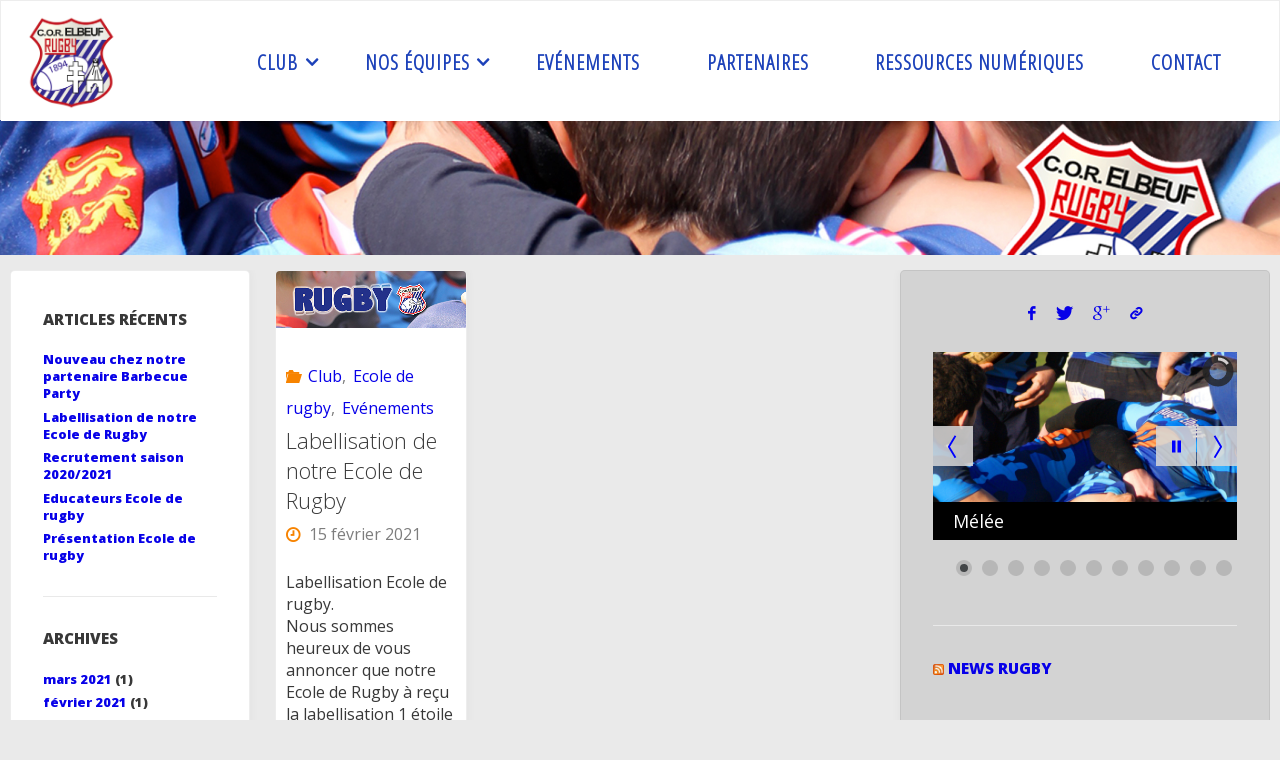

--- FILE ---
content_type: text/html; charset=UTF-8
request_url: https://www.elbeufrugby.fr/2021/02/
body_size: 20538
content:
<!DOCTYPE html>
<html lang="fr-FR">
<head>
<meta name="viewport" content="width=device-width, user-scalable=yes, initial-scale=1.0">
<meta http-equiv="X-UA-Compatible" content="IE=edge" /><meta charset="UTF-8">
<link rel="profile" href="http://gmpg.org/xfn/11">
<meta name='robots' content='noindex, follow' />

	<!-- This site is optimized with the Yoast SEO plugin v20.9 - https://yoast.com/wordpress/plugins/seo/ -->
	<title>février 2021 - COR elbeuf rugby</title>
	<meta property="og:locale" content="fr_FR" />
	<meta property="og:type" content="website" />
	<meta property="og:title" content="février 2021 - COR elbeuf rugby" />
	<meta property="og:url" content="https://www.elbeufrugby.fr/2021/02/" />
	<meta property="og:site_name" content="COR elbeuf rugby" />
	<meta name="twitter:card" content="summary_large_image" />
	<script type="application/ld+json" class="yoast-schema-graph">{"@context":"https://schema.org","@graph":[{"@type":"CollectionPage","@id":"https://www.elbeufrugby.fr/2021/02/","url":"https://www.elbeufrugby.fr/2021/02/","name":"février 2021 - COR elbeuf rugby","isPartOf":{"@id":"https://www.elbeufrugby.fr/#website"},"primaryImageOfPage":{"@id":"https://www.elbeufrugby.fr/2021/02/#primaryimage"},"image":{"@id":"https://www.elbeufrugby.fr/2021/02/#primaryimage"},"thumbnailUrl":"https://www.elbeufrugby.fr/wp-content/uploads/2017/10/bache-001_v2_petite.jpg","breadcrumb":{"@id":"https://www.elbeufrugby.fr/2021/02/#breadcrumb"},"inLanguage":"fr-FR"},{"@type":"ImageObject","inLanguage":"fr-FR","@id":"https://www.elbeufrugby.fr/2021/02/#primaryimage","url":"https://www.elbeufrugby.fr/wp-content/uploads/2017/10/bache-001_v2_petite.jpg","contentUrl":"https://www.elbeufrugby.fr/wp-content/uploads/2017/10/bache-001_v2_petite.jpg","width":500,"height":150,"caption":"banière EDR petite"},{"@type":"BreadcrumbList","@id":"https://www.elbeufrugby.fr/2021/02/#breadcrumb","itemListElement":[{"@type":"ListItem","position":1,"name":"Accueil","item":"https://www.elbeufrugby.fr/"},{"@type":"ListItem","position":2,"name":"Archives pour février 2021"}]},{"@type":"WebSite","@id":"https://www.elbeufrugby.fr/#website","url":"https://www.elbeufrugby.fr/","name":"COR elbeuf rugby","description":"Site du COR Elbeuf section RUGBY","publisher":{"@id":"https://www.elbeufrugby.fr/#/schema/person/8e99f44944e2c6fb940ddd10d7225157"},"potentialAction":[{"@type":"SearchAction","target":{"@type":"EntryPoint","urlTemplate":"https://www.elbeufrugby.fr/?s={search_term_string}"},"query-input":"required name=search_term_string"}],"inLanguage":"fr-FR"},{"@type":["Person","Organization"],"@id":"https://www.elbeufrugby.fr/#/schema/person/8e99f44944e2c6fb940ddd10d7225157","name":"elbeufrugby","image":{"@type":"ImageObject","inLanguage":"fr-FR","@id":"https://www.elbeufrugby.fr/#/schema/person/image/","url":"https://www.elbeufrugby.fr/wp-content/uploads/2018/10/core-fanion-1894-final-petit.png","contentUrl":"https://www.elbeufrugby.fr/wp-content/uploads/2018/10/core-fanion-1894-final-petit.png","width":400,"height":413,"caption":"elbeufrugby"},"logo":{"@id":"https://www.elbeufrugby.fr/#/schema/person/image/"},"sameAs":["http://www.elbeufrugby.fr"]}]}</script>
	<!-- / Yoast SEO plugin. -->


<link rel='dns-prefetch' href='//www.elbeufrugby.fr' />
<link rel='dns-prefetch' href='//fonts.googleapis.com' />
<link rel="alternate" type="application/rss+xml" title="COR elbeuf rugby &raquo; Flux" href="https://www.elbeufrugby.fr/feed/" />
<link rel="alternate" type="application/rss+xml" title="COR elbeuf rugby &raquo; Flux des commentaires" href="https://www.elbeufrugby.fr/comments/feed/" />
<link rel="alternate" type="text/calendar" title="COR elbeuf rugby &raquo; Flux iCal" href="https://www.elbeufrugby.fr/events/?ical=1" />
		<!-- This site uses the Google Analytics by ExactMetrics plugin v8.3.2 - Using Analytics tracking - https://www.exactmetrics.com/ -->
		<!-- Note: ExactMetrics is not currently configured on this site. The site owner needs to authenticate with Google Analytics in the ExactMetrics settings panel. -->
					<!-- No tracking code set -->
				<!-- / Google Analytics by ExactMetrics -->
		<script>
window._wpemojiSettings = {"baseUrl":"https:\/\/s.w.org\/images\/core\/emoji\/14.0.0\/72x72\/","ext":".png","svgUrl":"https:\/\/s.w.org\/images\/core\/emoji\/14.0.0\/svg\/","svgExt":".svg","source":{"concatemoji":"https:\/\/www.elbeufrugby.fr\/wp-includes\/js\/wp-emoji-release.min.js?ver=6.1.9"}};
/*! This file is auto-generated */
!function(e,a,t){var n,r,o,i=a.createElement("canvas"),p=i.getContext&&i.getContext("2d");function s(e,t){var a=String.fromCharCode,e=(p.clearRect(0,0,i.width,i.height),p.fillText(a.apply(this,e),0,0),i.toDataURL());return p.clearRect(0,0,i.width,i.height),p.fillText(a.apply(this,t),0,0),e===i.toDataURL()}function c(e){var t=a.createElement("script");t.src=e,t.defer=t.type="text/javascript",a.getElementsByTagName("head")[0].appendChild(t)}for(o=Array("flag","emoji"),t.supports={everything:!0,everythingExceptFlag:!0},r=0;r<o.length;r++)t.supports[o[r]]=function(e){if(p&&p.fillText)switch(p.textBaseline="top",p.font="600 32px Arial",e){case"flag":return s([127987,65039,8205,9895,65039],[127987,65039,8203,9895,65039])?!1:!s([55356,56826,55356,56819],[55356,56826,8203,55356,56819])&&!s([55356,57332,56128,56423,56128,56418,56128,56421,56128,56430,56128,56423,56128,56447],[55356,57332,8203,56128,56423,8203,56128,56418,8203,56128,56421,8203,56128,56430,8203,56128,56423,8203,56128,56447]);case"emoji":return!s([129777,127995,8205,129778,127999],[129777,127995,8203,129778,127999])}return!1}(o[r]),t.supports.everything=t.supports.everything&&t.supports[o[r]],"flag"!==o[r]&&(t.supports.everythingExceptFlag=t.supports.everythingExceptFlag&&t.supports[o[r]]);t.supports.everythingExceptFlag=t.supports.everythingExceptFlag&&!t.supports.flag,t.DOMReady=!1,t.readyCallback=function(){t.DOMReady=!0},t.supports.everything||(n=function(){t.readyCallback()},a.addEventListener?(a.addEventListener("DOMContentLoaded",n,!1),e.addEventListener("load",n,!1)):(e.attachEvent("onload",n),a.attachEvent("onreadystatechange",function(){"complete"===a.readyState&&t.readyCallback()})),(e=t.source||{}).concatemoji?c(e.concatemoji):e.wpemoji&&e.twemoji&&(c(e.twemoji),c(e.wpemoji)))}(window,document,window._wpemojiSettings);
</script>
<style>
img.wp-smiley,
img.emoji {
	display: inline !important;
	border: none !important;
	box-shadow: none !important;
	height: 1em !important;
	width: 1em !important;
	margin: 0 0.07em !important;
	vertical-align: -0.1em !important;
	background: none !important;
	padding: 0 !important;
}
</style>
	<link rel='stylesheet' id='wp-block-library-css' href='https://www.elbeufrugby.fr/wp-includes/css/dist/block-library/style.min.css?ver=6.1.9' media='all' />
<link rel='stylesheet' id='classic-theme-styles-css' href='https://www.elbeufrugby.fr/wp-includes/css/classic-themes.min.css?ver=1' media='all' />
<style id='global-styles-inline-css'>
body{--wp--preset--color--black: #000000;--wp--preset--color--cyan-bluish-gray: #abb8c3;--wp--preset--color--white: #ffffff;--wp--preset--color--pale-pink: #f78da7;--wp--preset--color--vivid-red: #cf2e2e;--wp--preset--color--luminous-vivid-orange: #ff6900;--wp--preset--color--luminous-vivid-amber: #fcb900;--wp--preset--color--light-green-cyan: #7bdcb5;--wp--preset--color--vivid-green-cyan: #00d084;--wp--preset--color--pale-cyan-blue: #8ed1fc;--wp--preset--color--vivid-cyan-blue: #0693e3;--wp--preset--color--vivid-purple: #9b51e0;--wp--preset--color--accent-1: #0700e8;--wp--preset--color--accent-2: #f78300;--wp--preset--color--headings: #333;--wp--preset--color--sitetext: #383838;--wp--preset--color--sitebg: #ffffff;--wp--preset--gradient--vivid-cyan-blue-to-vivid-purple: linear-gradient(135deg,rgba(6,147,227,1) 0%,rgb(155,81,224) 100%);--wp--preset--gradient--light-green-cyan-to-vivid-green-cyan: linear-gradient(135deg,rgb(122,220,180) 0%,rgb(0,208,130) 100%);--wp--preset--gradient--luminous-vivid-amber-to-luminous-vivid-orange: linear-gradient(135deg,rgba(252,185,0,1) 0%,rgba(255,105,0,1) 100%);--wp--preset--gradient--luminous-vivid-orange-to-vivid-red: linear-gradient(135deg,rgba(255,105,0,1) 0%,rgb(207,46,46) 100%);--wp--preset--gradient--very-light-gray-to-cyan-bluish-gray: linear-gradient(135deg,rgb(238,238,238) 0%,rgb(169,184,195) 100%);--wp--preset--gradient--cool-to-warm-spectrum: linear-gradient(135deg,rgb(74,234,220) 0%,rgb(151,120,209) 20%,rgb(207,42,186) 40%,rgb(238,44,130) 60%,rgb(251,105,98) 80%,rgb(254,248,76) 100%);--wp--preset--gradient--blush-light-purple: linear-gradient(135deg,rgb(255,206,236) 0%,rgb(152,150,240) 100%);--wp--preset--gradient--blush-bordeaux: linear-gradient(135deg,rgb(254,205,165) 0%,rgb(254,45,45) 50%,rgb(107,0,62) 100%);--wp--preset--gradient--luminous-dusk: linear-gradient(135deg,rgb(255,203,112) 0%,rgb(199,81,192) 50%,rgb(65,88,208) 100%);--wp--preset--gradient--pale-ocean: linear-gradient(135deg,rgb(255,245,203) 0%,rgb(182,227,212) 50%,rgb(51,167,181) 100%);--wp--preset--gradient--electric-grass: linear-gradient(135deg,rgb(202,248,128) 0%,rgb(113,206,126) 100%);--wp--preset--gradient--midnight: linear-gradient(135deg,rgb(2,3,129) 0%,rgb(40,116,252) 100%);--wp--preset--duotone--dark-grayscale: url('#wp-duotone-dark-grayscale');--wp--preset--duotone--grayscale: url('#wp-duotone-grayscale');--wp--preset--duotone--purple-yellow: url('#wp-duotone-purple-yellow');--wp--preset--duotone--blue-red: url('#wp-duotone-blue-red');--wp--preset--duotone--midnight: url('#wp-duotone-midnight');--wp--preset--duotone--magenta-yellow: url('#wp-duotone-magenta-yellow');--wp--preset--duotone--purple-green: url('#wp-duotone-purple-green');--wp--preset--duotone--blue-orange: url('#wp-duotone-blue-orange');--wp--preset--font-size--small: 10px;--wp--preset--font-size--medium: 20px;--wp--preset--font-size--large: 25px;--wp--preset--font-size--x-large: 42px;--wp--preset--font-size--normal: 16px;--wp--preset--font-size--larger: 40px;--wp--preset--spacing--20: 0.44rem;--wp--preset--spacing--30: 0.67rem;--wp--preset--spacing--40: 1rem;--wp--preset--spacing--50: 1.5rem;--wp--preset--spacing--60: 2.25rem;--wp--preset--spacing--70: 3.38rem;--wp--preset--spacing--80: 5.06rem;}:where(.is-layout-flex){gap: 0.5em;}body .is-layout-flow > .alignleft{float: left;margin-inline-start: 0;margin-inline-end: 2em;}body .is-layout-flow > .alignright{float: right;margin-inline-start: 2em;margin-inline-end: 0;}body .is-layout-flow > .aligncenter{margin-left: auto !important;margin-right: auto !important;}body .is-layout-constrained > .alignleft{float: left;margin-inline-start: 0;margin-inline-end: 2em;}body .is-layout-constrained > .alignright{float: right;margin-inline-start: 2em;margin-inline-end: 0;}body .is-layout-constrained > .aligncenter{margin-left: auto !important;margin-right: auto !important;}body .is-layout-constrained > :where(:not(.alignleft):not(.alignright):not(.alignfull)){max-width: var(--wp--style--global--content-size);margin-left: auto !important;margin-right: auto !important;}body .is-layout-constrained > .alignwide{max-width: var(--wp--style--global--wide-size);}body .is-layout-flex{display: flex;}body .is-layout-flex{flex-wrap: wrap;align-items: center;}body .is-layout-flex > *{margin: 0;}:where(.wp-block-columns.is-layout-flex){gap: 2em;}.has-black-color{color: var(--wp--preset--color--black) !important;}.has-cyan-bluish-gray-color{color: var(--wp--preset--color--cyan-bluish-gray) !important;}.has-white-color{color: var(--wp--preset--color--white) !important;}.has-pale-pink-color{color: var(--wp--preset--color--pale-pink) !important;}.has-vivid-red-color{color: var(--wp--preset--color--vivid-red) !important;}.has-luminous-vivid-orange-color{color: var(--wp--preset--color--luminous-vivid-orange) !important;}.has-luminous-vivid-amber-color{color: var(--wp--preset--color--luminous-vivid-amber) !important;}.has-light-green-cyan-color{color: var(--wp--preset--color--light-green-cyan) !important;}.has-vivid-green-cyan-color{color: var(--wp--preset--color--vivid-green-cyan) !important;}.has-pale-cyan-blue-color{color: var(--wp--preset--color--pale-cyan-blue) !important;}.has-vivid-cyan-blue-color{color: var(--wp--preset--color--vivid-cyan-blue) !important;}.has-vivid-purple-color{color: var(--wp--preset--color--vivid-purple) !important;}.has-black-background-color{background-color: var(--wp--preset--color--black) !important;}.has-cyan-bluish-gray-background-color{background-color: var(--wp--preset--color--cyan-bluish-gray) !important;}.has-white-background-color{background-color: var(--wp--preset--color--white) !important;}.has-pale-pink-background-color{background-color: var(--wp--preset--color--pale-pink) !important;}.has-vivid-red-background-color{background-color: var(--wp--preset--color--vivid-red) !important;}.has-luminous-vivid-orange-background-color{background-color: var(--wp--preset--color--luminous-vivid-orange) !important;}.has-luminous-vivid-amber-background-color{background-color: var(--wp--preset--color--luminous-vivid-amber) !important;}.has-light-green-cyan-background-color{background-color: var(--wp--preset--color--light-green-cyan) !important;}.has-vivid-green-cyan-background-color{background-color: var(--wp--preset--color--vivid-green-cyan) !important;}.has-pale-cyan-blue-background-color{background-color: var(--wp--preset--color--pale-cyan-blue) !important;}.has-vivid-cyan-blue-background-color{background-color: var(--wp--preset--color--vivid-cyan-blue) !important;}.has-vivid-purple-background-color{background-color: var(--wp--preset--color--vivid-purple) !important;}.has-black-border-color{border-color: var(--wp--preset--color--black) !important;}.has-cyan-bluish-gray-border-color{border-color: var(--wp--preset--color--cyan-bluish-gray) !important;}.has-white-border-color{border-color: var(--wp--preset--color--white) !important;}.has-pale-pink-border-color{border-color: var(--wp--preset--color--pale-pink) !important;}.has-vivid-red-border-color{border-color: var(--wp--preset--color--vivid-red) !important;}.has-luminous-vivid-orange-border-color{border-color: var(--wp--preset--color--luminous-vivid-orange) !important;}.has-luminous-vivid-amber-border-color{border-color: var(--wp--preset--color--luminous-vivid-amber) !important;}.has-light-green-cyan-border-color{border-color: var(--wp--preset--color--light-green-cyan) !important;}.has-vivid-green-cyan-border-color{border-color: var(--wp--preset--color--vivid-green-cyan) !important;}.has-pale-cyan-blue-border-color{border-color: var(--wp--preset--color--pale-cyan-blue) !important;}.has-vivid-cyan-blue-border-color{border-color: var(--wp--preset--color--vivid-cyan-blue) !important;}.has-vivid-purple-border-color{border-color: var(--wp--preset--color--vivid-purple) !important;}.has-vivid-cyan-blue-to-vivid-purple-gradient-background{background: var(--wp--preset--gradient--vivid-cyan-blue-to-vivid-purple) !important;}.has-light-green-cyan-to-vivid-green-cyan-gradient-background{background: var(--wp--preset--gradient--light-green-cyan-to-vivid-green-cyan) !important;}.has-luminous-vivid-amber-to-luminous-vivid-orange-gradient-background{background: var(--wp--preset--gradient--luminous-vivid-amber-to-luminous-vivid-orange) !important;}.has-luminous-vivid-orange-to-vivid-red-gradient-background{background: var(--wp--preset--gradient--luminous-vivid-orange-to-vivid-red) !important;}.has-very-light-gray-to-cyan-bluish-gray-gradient-background{background: var(--wp--preset--gradient--very-light-gray-to-cyan-bluish-gray) !important;}.has-cool-to-warm-spectrum-gradient-background{background: var(--wp--preset--gradient--cool-to-warm-spectrum) !important;}.has-blush-light-purple-gradient-background{background: var(--wp--preset--gradient--blush-light-purple) !important;}.has-blush-bordeaux-gradient-background{background: var(--wp--preset--gradient--blush-bordeaux) !important;}.has-luminous-dusk-gradient-background{background: var(--wp--preset--gradient--luminous-dusk) !important;}.has-pale-ocean-gradient-background{background: var(--wp--preset--gradient--pale-ocean) !important;}.has-electric-grass-gradient-background{background: var(--wp--preset--gradient--electric-grass) !important;}.has-midnight-gradient-background{background: var(--wp--preset--gradient--midnight) !important;}.has-small-font-size{font-size: var(--wp--preset--font-size--small) !important;}.has-medium-font-size{font-size: var(--wp--preset--font-size--medium) !important;}.has-large-font-size{font-size: var(--wp--preset--font-size--large) !important;}.has-x-large-font-size{font-size: var(--wp--preset--font-size--x-large) !important;}
.wp-block-navigation a:where(:not(.wp-element-button)){color: inherit;}
:where(.wp-block-columns.is-layout-flex){gap: 2em;}
.wp-block-pullquote{font-size: 1.5em;line-height: 1.6;}
</style>
<link rel='stylesheet' id='contact-form-7-css' href='https://www.elbeufrugby.fr/wp-content/plugins/contact-form-7/includes/css/styles.css?ver=5.7.7' media='all' />
<link rel='stylesheet' id='SFSImainCss-css' href='https://www.elbeufrugby.fr/wp-content/plugins/ultimate-social-media-icons/css/sfsi-style.css?ver=2.9.5' media='all' />
<link rel='stylesheet' id='disable_sfsi-css' href='https://www.elbeufrugby.fr/wp-content/plugins/ultimate-social-media-icons/css/disable_sfsi.css?ver=6.1.9' media='all' />
<link rel='stylesheet' id='fluida-themefonts-css' href='https://www.elbeufrugby.fr/wp-content/themes/fluida/resources/fonts/fontfaces.css?ver=1.8.8.1' media='all' />
<link rel='stylesheet' id='fluida-googlefonts-css' href='//fonts.googleapis.com/css?family=Open+Sans%3A%7COpen+Sans+Condensed%3A300%7COpen+Sans%3A100%2C200%2C300%2C400%2C500%2C600%2C700%2C800%2C900%7COpen+Sans+Condensed%3A800%2C300%7COpen+Sans%3A800&#038;ver=1.8.8.1' media='all' />
<link rel='stylesheet' id='fluida-main-css' href='https://www.elbeufrugby.fr/wp-content/themes/fluida/style.css?ver=1.8.8.1' media='all' />
<style id='fluida-main-inline-css'>
 #site-header-main-inside, #container, #colophon-inside, #footer-inside, #breadcrumbs-container-inside, #wp-custom-header { margin: 0 auto; max-width: 1700px; } #site-header-main { left: 0; right: 0; } #primary { width: 240px; } #secondary { width: 370px; } #container.one-column { } #container.two-columns-right #secondary { float: right; } #container.two-columns-right .main, .two-columns-right #breadcrumbs { width: calc( 98% - 370px ); float: left; } #container.two-columns-left #primary { float: left; } #container.two-columns-left .main, .two-columns-left #breadcrumbs { width: calc( 98% - 240px ); float: right; } #container.three-columns-right #primary, #container.three-columns-left #primary, #container.three-columns-sided #primary { float: left; } #container.three-columns-right #secondary, #container.three-columns-left #secondary, #container.three-columns-sided #secondary { float: left; } #container.three-columns-right #primary, #container.three-columns-left #secondary { margin-left: 2%; margin-right: 2%; } #container.three-columns-right .main, .three-columns-right #breadcrumbs { width: calc( 96% - 610px ); float: left; } #container.three-columns-left .main, .three-columns-left #breadcrumbs { width: calc( 96% - 610px ); float: right; } #container.three-columns-sided #secondary { float: right; } #container.three-columns-sided .main, .three-columns-sided #breadcrumbs { width: calc( 96% - 610px ); float: right; margin: 0 calc( 2% + 370px ) 0 -1920px; } #site-text { clip: rect(1px, 1px, 1px, 1px); height: 1px; overflow: hidden; position: absolute !important; width: 1px; word-wrap: normal !important; } html { font-family: Open Sans; font-size: 16px; font-weight: 400; line-height: 1.4; } #site-title { font-family: Open Sans Condensed; font-size: 250%; font-weight: 800; } #access ul li a { font-family: Open Sans Condensed; font-size: 130%; font-weight: 800; } #access i.search-icon { ; } .widget-title { font-family: Open Sans; font-size: 120%; font-weight: 800; } .widget-container { font-family: Open Sans; font-size: 80%; font-weight: 800; } .entry-title, #reply-title, .woocommerce .main .page-title, .woocommerce .main .entry-title { font-family: Open Sans; font-size: 180%; font-weight: 800; } .content-masonry .entry-title { font-size: 135%; } h1 { font-size: 3.029em; } h2 { font-size: 2.678em; } h3 { font-size: 2.327em; } h4 { font-size: 1.976em; } h5 { font-size: 1.625em; } h6 { font-size: 1.274em; } h1, h2, h3, h4, h5, h6 { font-family: Open Sans Condensed; font-weight: 800; } .lp-staticslider .staticslider-caption-title, .seriousslider.seriousslider-theme .seriousslider-caption-title { font-family: Open Sans Condensed; } body { color: #383838; background-color: #eaeaea; } #site-header-main, #site-header-main-inside, #access ul li a, #access ul ul, #access::after { background-color: #fff; } #access .menu-main-search .searchform { border-color: #1d42ba; background-color: #1d42ba; } .menu-search-animated .searchform input[type="search"], .menu-search-animated .searchform input[type="search"]:focus { color: #fff; } #header a { color: #0700e8; } #access > div > ul > li, #access > div > ul > li > a { color: #1d42ba; } #access ul.sub-menu li a, #access ul.children li a { color: #555; } #access ul.sub-menu li:hover > a, #access ul.children li:hover > a { background-color: rgba(85,85,85,0.1); } #access > div > ul > li:hover > a { color: #fff; } #access ul > li.current_page_item > a, #access ul > li.current-menu-item > a, #access ul > li.current_page_ancestor > a, #access ul > li.current-menu-ancestor > a, #access .sub-menu, #access .children { border-top-color: #1d42ba; } #access ul ul ul { border-left-color: rgba(85,85,85,0.5); } #access > div > ul > li:hover > a { background-color: #1d42ba; } #access ul.children > li.current_page_item > a, #access ul.sub-menu > li.current-menu-item > a, #access ul.children > li.current_page_ancestor > a, #access ul.sub-menu > li.current-menu-ancestor > a { border-color: #555; } .searchform .searchsubmit, .searchform:hover input[type="search"], .searchform input[type="search"]:focus { color: #ffffff; background-color: transparent; } .searchform::after, .searchform input[type="search"]:focus, .searchform .searchsubmit:hover { background-color: #0700e8; } article.hentry, #primary, .searchform, .main > div:not(#content-masonry), .main > header, .main > nav#nav-below, .pagination span, .pagination a, #nav-old-below .nav-previous, #nav-old-below .nav-next { background-color: #ffffff; } #breadcrumbs-container { background-color: #f8f8f8;} #secondary { background-color: #d3d3d3; } #colophon, #footer { background-color: #999999; color: #ffffff; } span.entry-format { color: #0700e8; } .format-aside { border-top-color: #eaeaea; } article.hentry .post-thumbnail-container { background-color: rgba(56,56,56,0.15); } .entry-content blockquote::before, .entry-content blockquote::after { color: rgba(56,56,56,0.1); } .entry-content h1, .entry-content h2, .entry-content h3, .entry-content h4, .lp-text-content h1, .lp-text-content h2, .lp-text-content h3, .lp-text-content h4 { color: #333; } a { color: #0700e8; } a:hover, .entry-meta span a:hover, .comments-link a:hover { color: #f78300; } #footer a, .page-title strong { color: #0700e8; } #footer a:hover, #site-title a:hover span { color: #f78300; } #access > div > ul > li.menu-search-animated:hover i { color: #fff; } .continue-reading-link { color: #ffffff; background-color: #f78300} .continue-reading-link:before { background-color: #0700e8} .continue-reading-link:hover { color: #ffffff; } header.pad-container { border-top-color: #0700e8; } article.sticky:after { background-color: rgba(7,0,232,1); } .socials a:before { color: #0700e8; } .socials a:hover:before { color: #f78300; } .fluida-normalizedtags #content .tagcloud a { color: #ffffff; background-color: #0700e8; } .fluida-normalizedtags #content .tagcloud a:hover { background-color: #f78300; } #toTop .icon-back2top:before { color: #0700e8; } #toTop:hover .icon-back2top:before { color: #f78300; } .entry-meta .icon-metas:before { color: #f78300; } .page-link a:hover { border-top-color: #f78300; } #site-title span a span:nth-child(1) { background-color: #0700e8; color: #fff; width: 1.4em; margin-right: .1em; text-align: center; line-height: 1.4; font-weight: 300; } #site-title span a:hover span:nth-child(1) { background-color: #f78300; } .fluida-caption-one .main .wp-caption .wp-caption-text { border-bottom-color: #eeeeee; } .fluida-caption-two .main .wp-caption .wp-caption-text { background-color: #f5f5f5; } .fluida-image-one .entry-content img[class*="align"], .fluida-image-one .entry-summary img[class*="align"], .fluida-image-two .entry-content img[class*='align'], .fluida-image-two .entry-summary img[class*='align'] { border-color: #eeeeee; } .fluida-image-five .entry-content img[class*='align'], .fluida-image-five .entry-summary img[class*='align'] { border-color: #0700e8; } /* diffs */ span.edit-link a.post-edit-link, span.edit-link a.post-edit-link:hover, span.edit-link .icon-edit:before { color: #7d7d7d; } .searchform { border-color: #ebebeb; } .entry-meta span, .entry-utility span, .entry-meta time, .comment-meta a, #breadcrumbs-nav .icon-angle-right::before, .footermenu ul li span.sep { color: #7d7d7d; } #footer { border-top-color: #858585; } #colophon .widget-container:after { background-color: #858585; } #commentform { max-width:655px;} code, .reply a:after, #nav-below .nav-previous a:before, #nav-below .nav-next a:before, .reply a:after { background-color: #eeeeee; } pre, .entry-meta .author, nav.sidebarmenu, .page-link > span, article .author-info, .comment-author, .commentlist .comment-body, .commentlist .pingback, nav.sidebarmenu li a { border-color: #eeeeee; } select, input[type], textarea { color: #383838; } button, input[type="button"], input[type="submit"], input[type="reset"] { background-color: #0700e8; color: #ffffff; } button:hover, input[type="button"]:hover, input[type="submit"]:hover, input[type="reset"]:hover { background-color: #f78300; } select, input[type], textarea { border-color: #e9e9e9; } input[type]:hover, textarea:hover, select:hover, input[type]:focus, textarea:focus, select:focus { border-color: #cdcdcd; } hr { background-color: #e9e9e9; } #toTop { background-color: rgba(250,250,250,0.8) } /* gutenberg */ .wp-block-image.alignwide { margin-left: -7%; margin-right: -7%; } .wp-block-image.alignwide img { width: 115%; max-width: 115%; } .has-accent-1-color, .has-accent-1-color:hover { color: #0700e8; } .has-accent-2-color, .has-accent-2-color:hover { color: #f78300; } .has-headings-color, .has-headings-color:hover { color: #333; } .has-sitetext-color, .has-sitetext-color:hover { color: #383838; } .has-sitebg-color, .has-sitebg-color:hover { color: #ffffff; } .has-accent-1-background-color { background-color: #0700e8; } .has-accent-2-background-color { background-color: #f78300; } .has-headings-background-color { background-color: #333; } .has-sitetext-background-color { background-color: #383838; } .has-sitebg-background-color { background-color: #ffffff; } .has-small-font-size { font-size: 10px; } .has-regular-font-size { font-size: 16px; } .has-large-font-size { font-size: 25px; } .has-larger-font-size { font-size: 40px; } .has-huge-font-size { font-size: 40px; } /* woocommerce */ .woocommerce-page #respond input#submit.alt, .woocommerce a.button.alt, .woocommerce-page button.button.alt, .woocommerce input.button.alt, .woocommerce #respond input#submit, .woocommerce a.button, .woocommerce button.button, .woocommerce input.button { background-color: #0700e8; color: #ffffff; line-height: 1.4; } .woocommerce #respond input#submit:hover, .woocommerce a.button:hover, .woocommerce button.button:hover, .woocommerce input.button:hover { background-color: #2922ff; color: #ffffff;} .woocommerce-page #respond input#submit.alt, .woocommerce a.button.alt, .woocommerce-page button.button.alt, .woocommerce input.button.alt { background-color: #f78300; color: #ffffff; line-height: 1.4; } .woocommerce-page #respond input#submit.alt:hover, .woocommerce a.button.alt:hover, .woocommerce-page button.button.alt:hover, .woocommerce input.button.alt:hover { background-color: #ffa522; color: #ffffff;} .woocommerce div.product .woocommerce-tabs ul.tabs li.active { border-bottom-color: #ffffff; } .woocommerce #respond input#submit.alt.disabled, .woocommerce #respond input#submit.alt.disabled:hover, .woocommerce #respond input#submit.alt:disabled, .woocommerce #respond input#submit.alt:disabled:hover, .woocommerce #respond input#submit.alt[disabled]:disabled, .woocommerce #respond input#submit.alt[disabled]:disabled:hover, .woocommerce a.button.alt.disabled, .woocommerce a.button.alt.disabled:hover, .woocommerce a.button.alt:disabled, .woocommerce a.button.alt:disabled:hover, .woocommerce a.button.alt[disabled]:disabled, .woocommerce a.button.alt[disabled]:disabled:hover, .woocommerce button.button.alt.disabled, .woocommerce button.button.alt.disabled:hover, .woocommerce button.button.alt:disabled, .woocommerce button.button.alt:disabled:hover, .woocommerce button.button.alt[disabled]:disabled, .woocommerce button.button.alt[disabled]:disabled:hover, .woocommerce input.button.alt.disabled, .woocommerce input.button.alt.disabled:hover, .woocommerce input.button.alt:disabled, .woocommerce input.button.alt:disabled:hover, .woocommerce input.button.alt[disabled]:disabled, .woocommerce input.button.alt[disabled]:disabled:hover { background-color: #f78300; } .woocommerce ul.products li.product .price, .woocommerce div.product p.price, .woocommerce div.product span.price { color: #060606 } #add_payment_method #payment, .woocommerce-cart #payment, .woocommerce-checkout #payment { background: #f5f5f5; } /* mobile menu */ nav#mobile-menu { background-color: #fff; color: #1d42ba;} #mobile-menu .menu-main-search input[type="search"] { color: #1d42ba; } .main .entry-content, .main .entry-summary { text-align: Left; } .main p, .main ul, .main ol, .main dd, .main pre, .main hr { margin-bottom: 1em; } .main .entry-content p { text-indent: 0em; } .main a.post-featured-image { background-position: center center; } #content { margin-top: 15px; } #content { padding-left: 10px; padding-right: 10px; } #header-widget-area { width: 100%; left: 10px; } .fluida-stripped-table .main thead th, .fluida-bordered-table .main thead th, .fluida-stripped-table .main td, .fluida-stripped-table .main th, .fluida-bordered-table .main th, .fluida-bordered-table .main td { border-color: #e9e9e9; } .fluida-clean-table .main th, .fluida-stripped-table .main tr:nth-child(even) td, .fluida-stripped-table .main tr:nth-child(even) th { background-color: #f6f6f6; } .fluida-cropped-featured .main .post-thumbnail-container { height: 200px; } .fluida-responsive-featured .main .post-thumbnail-container { max-height: 200px; height: auto; } article.hentry .article-inner, #breadcrumbs-nav, body.woocommerce.woocommerce-page #breadcrumbs-nav, #content-masonry article.hentry .article-inner, .pad-container { padding-left: 5%; padding-right: 5%; } .fluida-magazine-two.archive #breadcrumbs-nav, .fluida-magazine-two.archive .pad-container, .fluida-magazine-two.search #breadcrumbs-nav, .fluida-magazine-two.search .pad-container, .fluida-magazine-two.page-template-template-page-with-intro #breadcrumbs-nav, .fluida-magazine-two.page-template-template-page-with-intro .pad-container { padding-left: 2.5%; padding-right: 2.5%; } .fluida-magazine-three.archive #breadcrumbs-nav, .fluida-magazine-three.archive .pad-container, .fluida-magazine-three.search #breadcrumbs-nav, .fluida-magazine-three.search .pad-container, .fluida-magazine-three.page-template-template-page-with-intro #breadcrumbs-nav, .fluida-magazine-three.page-template-template-page-with-intro .pad-container { padding-left: 1.6666666666667%; padding-right: 1.6666666666667%; } #site-header-main { height:120px; } #sheader, .identity, #nav-toggle { height:120px; line-height:120px; } #access div > ul > li > a { line-height:118px; } #access .menu-main-search > a, #branding { height:120px; } .fluida-responsive-headerimage #masthead #header-image-main-inside { max-height: 135px; } .fluida-cropped-headerimage #masthead div.header-image { height: 135px; } #masthead #site-header-main { position: fixed; top: 0; box-shadow: 0 0 3px rgba(0,0,0,0.2); } #header-image-main { margin-top: 120px; } .fluida-landing-page .lp-blocks-inside, .fluida-landing-page .lp-boxes-inside, .fluida-landing-page .lp-text-inside, .fluida-landing-page .lp-posts-inside, .fluida-landing-page .lp-section-header { max-width: 1700px; } .seriousslider-theme .seriousslider-caption-buttons a:nth-child(2n+1), a.staticslider-button:nth-child(2n+1) { color: #383838; border-color: #ffffff; background-color: #ffffff; } .seriousslider-theme .seriousslider-caption-buttons a:nth-child(2n+1):hover, a.staticslider-button:nth-child(2n+1):hover { color: #ffffff; } .seriousslider-theme .seriousslider-caption-buttons a:nth-child(2n), a.staticslider-button:nth-child(2n) { border-color: #ffffff; color: #ffffff; } .seriousslider-theme .seriousslider-caption-buttons a:nth-child(2n):hover, .staticslider-button:nth-child(2n):hover { color: #383838; background-color: #ffffff; } .lp-blocks { ; } .lp-block > i::before { color: #0700e8; } .lp-block:hover i::before { color: #f78300; } .lp-block i:after { background-color: #0700e8; } .lp-block:hover i:after { background-color: #f78300; } .lp-block-text, .lp-boxes-static .lp-box-text, .lp-section-desc { color: #747474; } .lp-text { background-color: #FFF; } .lp-boxes-1 .lp-box .lp-box-image { height: 229px; } .lp-boxes-1.lp-boxes-animated .lp-box:hover .lp-box-text { max-height: 129px; } .lp-boxes-2 .lp-box .lp-box-image { height: 250px; } .lp-boxes-2.lp-boxes-animated .lp-box:hover .lp-box-text { max-height: 150px; } .lp-box-readmore { color: #0700e8; } .lp-boxes { ; } .lp-boxes .lp-box-overlay { background-color: rgba(7,0,232, 0.9); } .lpbox-rnd1 { background-color: #c8c8c8; } .lpbox-rnd2 { background-color: #c3c3c3; } .lpbox-rnd3 { background-color: #bebebe; } .lpbox-rnd4 { background-color: #b9b9b9; } .lpbox-rnd5 { background-color: #b4b4b4; } .lpbox-rnd6 { background-color: #afafaf; } .lpbox-rnd7 { background-color: #aaaaaa; } .lpbox-rnd8 { background-color: #a5a5a5; } 
/* Site du COR Elbeuf section Rugby saison 2017/2018
*/
</style>
<script src='https://www.elbeufrugby.fr/wp-includes/js/jquery/jquery.min.js?ver=3.6.1' id='jquery-core-js'></script>
<script src='https://www.elbeufrugby.fr/wp-includes/js/jquery/jquery-migrate.min.js?ver=3.3.2' id='jquery-migrate-js'></script>
<!--[if lt IE 9]>
<script src='https://www.elbeufrugby.fr/wp-content/themes/fluida/resources/js/html5shiv.min.js?ver=1.8.8.1' id='fluida-html5shiv-js'></script>
<![endif]-->
<link rel="https://api.w.org/" href="https://www.elbeufrugby.fr/wp-json/" /><link rel="EditURI" type="application/rsd+xml" title="RSD" href="https://www.elbeufrugby.fr/xmlrpc.php?rsd" />
<link rel="wlwmanifest" type="application/wlwmanifest+xml" href="https://www.elbeufrugby.fr/wp-includes/wlwmanifest.xml" />
<meta name="generator" content="WordPress 6.1.9" />
<meta name="follow.[base64]" content="xNwUqLjxP3kQNz8eKSyk"/><meta name="tec-api-version" content="v1"><meta name="tec-api-origin" content="https://www.elbeufrugby.fr"><link rel="alternate" href="https://www.elbeufrugby.fr/wp-json/tribe/events/v1/" /><link rel="icon" href="https://www.elbeufrugby.fr/wp-content/uploads/2017/10/cropped-core-fanion-final-270x270-150x150.png" sizes="32x32" />
<link rel="icon" href="https://www.elbeufrugby.fr/wp-content/uploads/2017/10/cropped-core-fanion-final-270x270-200x200.png" sizes="192x192" />
<link rel="apple-touch-icon" href="https://www.elbeufrugby.fr/wp-content/uploads/2017/10/cropped-core-fanion-final-270x270-200x200.png" />
<meta name="msapplication-TileImage" content="https://www.elbeufrugby.fr/wp-content/uploads/2017/10/cropped-core-fanion-final-270x270.png" />
		<style id="wp-custom-css">
			/*
Vous pouvez ajouter du CSS personnalisé ici.

Cliquez sur l’icône d’aide ci-dessus pour en savoir plus.
*/

#deuxcol {
float: left;
width: 300px;
}

#h1 staticslider-caption-title  {
font-size:7 em;
}

		</style>
		</head>

<body class="archive date wp-custom-logo wp-embed-responsive sfsi_actvite_theme_default tribe-no-js fluida-image-two fluida-caption-zero fluida-totop-normal fluida-no-table fluida-fixed-menu fluida-responsive-headerimage fluida-responsive-featured fluida-magazine-three fluida-magazine-layout fluida-comment-labels fluida-comment-date-published fluida-hide-page-title fluida-hide-cat-title fluida-elementborder fluida-elementshadow fluida-elementradius fluida-normalizedtags fluida-article-animation-fade fluida-menu-animation" itemscope itemtype="http://schema.org/WebPage">
			<a class="skip-link screen-reader-text" href="#main" title="Skip to content"> Skip to content </a>
	<svg xmlns="http://www.w3.org/2000/svg" viewBox="0 0 0 0" width="0" height="0" focusable="false" role="none" style="visibility: hidden; position: absolute; left: -9999px; overflow: hidden;" ><defs><filter id="wp-duotone-dark-grayscale"><feColorMatrix color-interpolation-filters="sRGB" type="matrix" values=" .299 .587 .114 0 0 .299 .587 .114 0 0 .299 .587 .114 0 0 .299 .587 .114 0 0 " /><feComponentTransfer color-interpolation-filters="sRGB" ><feFuncR type="table" tableValues="0 0.49803921568627" /><feFuncG type="table" tableValues="0 0.49803921568627" /><feFuncB type="table" tableValues="0 0.49803921568627" /><feFuncA type="table" tableValues="1 1" /></feComponentTransfer><feComposite in2="SourceGraphic" operator="in" /></filter></defs></svg><svg xmlns="http://www.w3.org/2000/svg" viewBox="0 0 0 0" width="0" height="0" focusable="false" role="none" style="visibility: hidden; position: absolute; left: -9999px; overflow: hidden;" ><defs><filter id="wp-duotone-grayscale"><feColorMatrix color-interpolation-filters="sRGB" type="matrix" values=" .299 .587 .114 0 0 .299 .587 .114 0 0 .299 .587 .114 0 0 .299 .587 .114 0 0 " /><feComponentTransfer color-interpolation-filters="sRGB" ><feFuncR type="table" tableValues="0 1" /><feFuncG type="table" tableValues="0 1" /><feFuncB type="table" tableValues="0 1" /><feFuncA type="table" tableValues="1 1" /></feComponentTransfer><feComposite in2="SourceGraphic" operator="in" /></filter></defs></svg><svg xmlns="http://www.w3.org/2000/svg" viewBox="0 0 0 0" width="0" height="0" focusable="false" role="none" style="visibility: hidden; position: absolute; left: -9999px; overflow: hidden;" ><defs><filter id="wp-duotone-purple-yellow"><feColorMatrix color-interpolation-filters="sRGB" type="matrix" values=" .299 .587 .114 0 0 .299 .587 .114 0 0 .299 .587 .114 0 0 .299 .587 .114 0 0 " /><feComponentTransfer color-interpolation-filters="sRGB" ><feFuncR type="table" tableValues="0.54901960784314 0.98823529411765" /><feFuncG type="table" tableValues="0 1" /><feFuncB type="table" tableValues="0.71764705882353 0.25490196078431" /><feFuncA type="table" tableValues="1 1" /></feComponentTransfer><feComposite in2="SourceGraphic" operator="in" /></filter></defs></svg><svg xmlns="http://www.w3.org/2000/svg" viewBox="0 0 0 0" width="0" height="0" focusable="false" role="none" style="visibility: hidden; position: absolute; left: -9999px; overflow: hidden;" ><defs><filter id="wp-duotone-blue-red"><feColorMatrix color-interpolation-filters="sRGB" type="matrix" values=" .299 .587 .114 0 0 .299 .587 .114 0 0 .299 .587 .114 0 0 .299 .587 .114 0 0 " /><feComponentTransfer color-interpolation-filters="sRGB" ><feFuncR type="table" tableValues="0 1" /><feFuncG type="table" tableValues="0 0.27843137254902" /><feFuncB type="table" tableValues="0.5921568627451 0.27843137254902" /><feFuncA type="table" tableValues="1 1" /></feComponentTransfer><feComposite in2="SourceGraphic" operator="in" /></filter></defs></svg><svg xmlns="http://www.w3.org/2000/svg" viewBox="0 0 0 0" width="0" height="0" focusable="false" role="none" style="visibility: hidden; position: absolute; left: -9999px; overflow: hidden;" ><defs><filter id="wp-duotone-midnight"><feColorMatrix color-interpolation-filters="sRGB" type="matrix" values=" .299 .587 .114 0 0 .299 .587 .114 0 0 .299 .587 .114 0 0 .299 .587 .114 0 0 " /><feComponentTransfer color-interpolation-filters="sRGB" ><feFuncR type="table" tableValues="0 0" /><feFuncG type="table" tableValues="0 0.64705882352941" /><feFuncB type="table" tableValues="0 1" /><feFuncA type="table" tableValues="1 1" /></feComponentTransfer><feComposite in2="SourceGraphic" operator="in" /></filter></defs></svg><svg xmlns="http://www.w3.org/2000/svg" viewBox="0 0 0 0" width="0" height="0" focusable="false" role="none" style="visibility: hidden; position: absolute; left: -9999px; overflow: hidden;" ><defs><filter id="wp-duotone-magenta-yellow"><feColorMatrix color-interpolation-filters="sRGB" type="matrix" values=" .299 .587 .114 0 0 .299 .587 .114 0 0 .299 .587 .114 0 0 .299 .587 .114 0 0 " /><feComponentTransfer color-interpolation-filters="sRGB" ><feFuncR type="table" tableValues="0.78039215686275 1" /><feFuncG type="table" tableValues="0 0.94901960784314" /><feFuncB type="table" tableValues="0.35294117647059 0.47058823529412" /><feFuncA type="table" tableValues="1 1" /></feComponentTransfer><feComposite in2="SourceGraphic" operator="in" /></filter></defs></svg><svg xmlns="http://www.w3.org/2000/svg" viewBox="0 0 0 0" width="0" height="0" focusable="false" role="none" style="visibility: hidden; position: absolute; left: -9999px; overflow: hidden;" ><defs><filter id="wp-duotone-purple-green"><feColorMatrix color-interpolation-filters="sRGB" type="matrix" values=" .299 .587 .114 0 0 .299 .587 .114 0 0 .299 .587 .114 0 0 .299 .587 .114 0 0 " /><feComponentTransfer color-interpolation-filters="sRGB" ><feFuncR type="table" tableValues="0.65098039215686 0.40392156862745" /><feFuncG type="table" tableValues="0 1" /><feFuncB type="table" tableValues="0.44705882352941 0.4" /><feFuncA type="table" tableValues="1 1" /></feComponentTransfer><feComposite in2="SourceGraphic" operator="in" /></filter></defs></svg><svg xmlns="http://www.w3.org/2000/svg" viewBox="0 0 0 0" width="0" height="0" focusable="false" role="none" style="visibility: hidden; position: absolute; left: -9999px; overflow: hidden;" ><defs><filter id="wp-duotone-blue-orange"><feColorMatrix color-interpolation-filters="sRGB" type="matrix" values=" .299 .587 .114 0 0 .299 .587 .114 0 0 .299 .587 .114 0 0 .299 .587 .114 0 0 " /><feComponentTransfer color-interpolation-filters="sRGB" ><feFuncR type="table" tableValues="0.098039215686275 1" /><feFuncG type="table" tableValues="0 0.66274509803922" /><feFuncB type="table" tableValues="0.84705882352941 0.41960784313725" /><feFuncA type="table" tableValues="1 1" /></feComponentTransfer><feComposite in2="SourceGraphic" operator="in" /></filter></defs></svg>		<div id="site-wrapper">

	<header id="masthead" class="cryout"  itemscope itemtype="http://schema.org/WPHeader">

		<div id="site-header-main">
			<div id="site-header-main-inside">

								<nav id="mobile-menu">
					<div><ul id="mobile-nav" class=""><li id="menu-item-91" class="menu-item menu-item-type-taxonomy menu-item-object-category menu-item-has-children menu-item-91"><a href="https://www.elbeufrugby.fr/category/club/"><span>Club</span></a>
<ul class="sub-menu">
	<li id="menu-item-92" class="menu-item menu-item-type-post_type menu-item-object-post menu-item-92"><a href="https://www.elbeufrugby.fr/2017/10/03/historique/"><span>Historique</span></a></li>
	<li id="menu-item-93" class="menu-item menu-item-type-post_type menu-item-object-page menu-item-93"><a href="https://www.elbeufrugby.fr/bureau/"><span>Bureau</span></a></li>
	<li id="menu-item-94" class="menu-item menu-item-type-post_type menu-item-object-post menu-item-94"><a href="https://www.elbeufrugby.fr/2017/10/03/benevolat/"><span>Bénévolat</span></a></li>
	<li id="menu-item-95" class="menu-item menu-item-type-post_type menu-item-object-post menu-item-95"><a href="https://www.elbeufrugby.fr/2017/10/03/club-licences/"><span>Club Licences</span></a></li>
</ul>
</li>
<li id="menu-item-96" class="menu-item menu-item-type-taxonomy menu-item-object-category menu-item-has-children menu-item-96"><a href="https://www.elbeufrugby.fr/category/nos-equipes/"><span>Nos équipes</span></a>
<ul class="sub-menu">
	<li id="menu-item-704" class="menu-item menu-item-type-taxonomy menu-item-object-category menu-item-704"><a href="https://www.elbeufrugby.fr/category/nos-equipes/ecole-de-rugby/babyrugby/"><span>BABY RUGBY</span></a></li>
	<li id="menu-item-97" class="menu-item menu-item-type-taxonomy menu-item-object-category menu-item-97"><a href="https://www.elbeufrugby.fr/category/nos-equipes/ecole-de-rugby/"><span>Ecole de rugby</span></a></li>
	<li id="menu-item-98" class="menu-item menu-item-type-post_type menu-item-object-post menu-item-98"><a href="https://www.elbeufrugby.fr/2020/06/30/jeunes/"><span>Jeunes</span></a></li>
	<li id="menu-item-101" class="menu-item menu-item-type-taxonomy menu-item-object-category menu-item-101"><a href="https://www.elbeufrugby.fr/category/nos-equipes/seniors/"><span>Séniors</span></a></li>
	<li id="menu-item-100" class="menu-item menu-item-type-taxonomy menu-item-object-category menu-item-100"><a href="https://www.elbeufrugby.fr/category/nos-equipes/rugbya5/"><span>Nouvelles Pratiques</span></a></li>
	<li id="menu-item-102" class="menu-item menu-item-type-taxonomy menu-item-object-category menu-item-102"><a href="https://www.elbeufrugby.fr/category/nos-equipes/veterans-2017/"><span>Vétérans</span></a></li>
	<li id="menu-item-99" class="menu-item menu-item-type-taxonomy menu-item-object-category menu-item-99"><a href="https://www.elbeufrugby.fr/category/nos-equipes/feminin/"><span>Féminin</span></a></li>
</ul>
</li>
<li id="menu-item-103" class="menu-item menu-item-type-taxonomy menu-item-object-category menu-item-103"><a href="https://www.elbeufrugby.fr/category/evenements/"><span>Evénements</span></a></li>
<li id="menu-item-104" class="menu-item menu-item-type-taxonomy menu-item-object-category menu-item-104"><a href="https://www.elbeufrugby.fr/category/cat_partenaire/"><span>Partenaires</span></a></li>
<li id="menu-item-105" class="menu-item menu-item-type-taxonomy menu-item-object-category menu-item-105"><a href="https://www.elbeufrugby.fr/category/ressources/"><span>Ressources numériques</span></a></li>
<li id="menu-item-106" class="menu-item menu-item-type-post_type menu-item-object-page menu-item-106"><a href="https://www.elbeufrugby.fr/contact/"><span>Contact</span></a></li>
</ul></div>					<button id="nav-cancel"><i class="blicon-cross3"></i></button>
				</nav> <!-- #mobile-menu -->
				
				<div id="branding">
					<div class="identity"><a href="https://www.elbeufrugby.fr/" id="logo" class="custom-logo-link" title="COR elbeuf rugby" rel="home"><img   src="https://www.elbeufrugby.fr/wp-content/uploads/2018/10/core-fanion-1894-final-petit.png" class="custom-logo" alt="Le fanion du club" decoding="async" srcset="https://www.elbeufrugby.fr/wp-content/uploads/2018/10/core-fanion-1894-final-petit.png 400w, https://www.elbeufrugby.fr/wp-content/uploads/2018/10/core-fanion-1894-final-petit-291x300.png 291w, https://www.elbeufrugby.fr/wp-content/uploads/2018/10/core-fanion-1894-final-petit-194x200.png 194w" sizes="(max-width: 400px) 100vw, 400px" /></a></div><div id="site-text"><div itemprop="headline" id="site-title"><span> <a href="https://www.elbeufrugby.fr/" title="Site du COR Elbeuf section RUGBY" rel="home">COR elbeuf rugby</a> </span></div><span id="site-description"  itemprop="description" >Site du COR Elbeuf section RUGBY</span></div>				</div><!-- #branding -->

				
								<a id="nav-toggle" href="#"><span>&nbsp;</span></a>
				<nav id="access" role="navigation"  aria-label="Primary Menu"  itemscope itemtype="http://schema.org/SiteNavigationElement">
						<div><ul id="prime_nav" class=""><li class="menu-item menu-item-type-taxonomy menu-item-object-category menu-item-has-children menu-item-91"><a href="https://www.elbeufrugby.fr/category/club/"><span>Club</span></a>
<ul class="sub-menu">
	<li class="menu-item menu-item-type-post_type menu-item-object-post menu-item-92"><a href="https://www.elbeufrugby.fr/2017/10/03/historique/"><span>Historique</span></a></li>
	<li class="menu-item menu-item-type-post_type menu-item-object-page menu-item-93"><a href="https://www.elbeufrugby.fr/bureau/"><span>Bureau</span></a></li>
	<li class="menu-item menu-item-type-post_type menu-item-object-post menu-item-94"><a href="https://www.elbeufrugby.fr/2017/10/03/benevolat/"><span>Bénévolat</span></a></li>
	<li class="menu-item menu-item-type-post_type menu-item-object-post menu-item-95"><a href="https://www.elbeufrugby.fr/2017/10/03/club-licences/"><span>Club Licences</span></a></li>
</ul>
</li>
<li class="menu-item menu-item-type-taxonomy menu-item-object-category menu-item-has-children menu-item-96"><a href="https://www.elbeufrugby.fr/category/nos-equipes/"><span>Nos équipes</span></a>
<ul class="sub-menu">
	<li class="menu-item menu-item-type-taxonomy menu-item-object-category menu-item-704"><a href="https://www.elbeufrugby.fr/category/nos-equipes/ecole-de-rugby/babyrugby/"><span>BABY RUGBY</span></a></li>
	<li class="menu-item menu-item-type-taxonomy menu-item-object-category menu-item-97"><a href="https://www.elbeufrugby.fr/category/nos-equipes/ecole-de-rugby/"><span>Ecole de rugby</span></a></li>
	<li class="menu-item menu-item-type-post_type menu-item-object-post menu-item-98"><a href="https://www.elbeufrugby.fr/2020/06/30/jeunes/"><span>Jeunes</span></a></li>
	<li class="menu-item menu-item-type-taxonomy menu-item-object-category menu-item-101"><a href="https://www.elbeufrugby.fr/category/nos-equipes/seniors/"><span>Séniors</span></a></li>
	<li class="menu-item menu-item-type-taxonomy menu-item-object-category menu-item-100"><a href="https://www.elbeufrugby.fr/category/nos-equipes/rugbya5/"><span>Nouvelles Pratiques</span></a></li>
	<li class="menu-item menu-item-type-taxonomy menu-item-object-category menu-item-102"><a href="https://www.elbeufrugby.fr/category/nos-equipes/veterans-2017/"><span>Vétérans</span></a></li>
	<li class="menu-item menu-item-type-taxonomy menu-item-object-category menu-item-99"><a href="https://www.elbeufrugby.fr/category/nos-equipes/feminin/"><span>Féminin</span></a></li>
</ul>
</li>
<li class="menu-item menu-item-type-taxonomy menu-item-object-category menu-item-103"><a href="https://www.elbeufrugby.fr/category/evenements/"><span>Evénements</span></a></li>
<li class="menu-item menu-item-type-taxonomy menu-item-object-category menu-item-104"><a href="https://www.elbeufrugby.fr/category/cat_partenaire/"><span>Partenaires</span></a></li>
<li class="menu-item menu-item-type-taxonomy menu-item-object-category menu-item-105"><a href="https://www.elbeufrugby.fr/category/ressources/"><span>Ressources numériques</span></a></li>
<li class="menu-item menu-item-type-post_type menu-item-object-page menu-item-106"><a href="https://www.elbeufrugby.fr/contact/"><span>Contact</span></a></li>
</ul></div>				</nav><!-- #access -->
				
			</div><!-- #site-header-main-inside -->
		</div><!-- #site-header-main -->

		<div id="header-image-main">
			<div id="header-image-main-inside">
							<div class="header-image"  style="background-image: url(https://www.elbeufrugby.fr/wp-content/uploads/2017/10/imghautfluida001.jpg)" ></div>
			<img class="header-image" alt="Mois : &lt;span&gt;février 2021&lt;/span&gt;" src="https://www.elbeufrugby.fr/wp-content/uploads/2017/10/imghautfluida001.jpg" />
							</div><!-- #header-image-main-inside -->
		</div><!-- #header-image-main -->

	</header><!-- #masthead -->

	
	
	<div id="content" class="cryout">
		
	<div id="container" class="three-columns-sided">
		<main id="main" class="main">
			
			
				<header class="page-header pad-container"  itemscope itemtype="http://schema.org/WebPageElement">
					<h1 class="page-title"  itemprop="headline">Mois : <span>février 2021</span></h1>				</header><!-- .page-header -->

				<div id="content-masonry" class="content-masonry"  itemscope itemtype="http://schema.org/Blog">
					
<article id="post-770" class="hentry post-770 post type-post status-publish format-standard has-post-thumbnail category-club category-ecole-de-rugby category-evenements" itemscope itemtype="http://schema.org/BlogPosting" itemprop="blogPost">

			<div class="post-thumbnail-container"   itemprop="image" itemscope itemtype="http://schema.org/ImageObject">

			<a href="https://www.elbeufrugby.fr/2021/02/15/labellisation-de-notre-ecole-de-rugby/" title="Labellisation de notre Ecole de Rugby" tabindex="-1"
				 style="background-image: url(https://www.elbeufrugby.fr/wp-content/uploads/2017/10/bache-001_v2_petite.jpg)"  class="post-featured-image" >

			</a>
			<a class="responsive-featured-image" href="https://www.elbeufrugby.fr/2021/02/15/labellisation-de-notre-ecole-de-rugby/" title="Labellisation de notre Ecole de Rugby" tabindex="-1">
				<picture>
	 				<source media="(max-width: 1152px)" sizes="(max-width: 800px) 100vw,(max-width: 1152px) 50vw, 328px" srcset="https://www.elbeufrugby.fr/wp-content/uploads/2017/10/bache-001_v2_petite.jpg 512w">
					<source media="(max-width: 800px)" sizes="(max-width: 800px) 100vw,(max-width: 1152px) 50vw, 328px" srcset="https://www.elbeufrugby.fr/wp-content/uploads/2017/10/bache-001_v2_petite.jpg 800w">
										<img alt="Labellisation de notre Ecole de Rugby"  itemprop="url" src="https://www.elbeufrugby.fr/wp-content/uploads/2017/10/bache-001_v2_petite.jpg" />
				</picture>
			</a>
			<meta itemprop="width" content="328">
			<meta itemprop="height" content="98">

		</div>
		<div class="article-inner">
		<header class="entry-header">
			<div class="entry-meta">
				<span class="bl_categ" >
					<i class="icon-folder-open icon-metas" title="Categories"></i><a href="https://www.elbeufrugby.fr/category/club/" rel="category tag">Club</a>, <a href="https://www.elbeufrugby.fr/category/nos-equipes/ecole-de-rugby/" rel="category tag">Ecole de rugby</a>, <a href="https://www.elbeufrugby.fr/category/evenements/" rel="category tag">Evénements</a></span>
			  </div>
			<h2 class="entry-title" itemprop="headline"><a href="https://www.elbeufrugby.fr/2021/02/15/labellisation-de-notre-ecole-de-rugby/"  itemprop="mainEntityOfPage" rel="bookmark">Labellisation de notre Ecole de Rugby</a></h2>			
			<div class="entry-meta">
				
		<span class="onDate date">
			<i class="icon-time icon-metas" title="Date"></i>
			<time class="published" datetime="2021-02-15T13:43:57+01:00"  itemprop="datePublished">15 février 2021</time>
			<time class="updated" datetime="2023-01-20T08:48:29+01:00"  itemprop="dateModified">20 janvier 2023</time>
		</span>
					</div><!-- .entry-meta -->

		</header><!-- .entry-header -->

		
				<div class="entry-summary"  itemprop="description">
					<p>Labellisation Ecole de rugby.<br />
Nous sommes heureux de vous annoncer que notre Ecole de Rugby à reçu la labellisation 1 étoile de la FFR.</p>
				</div><!-- .entry-summary -->
				<footer class="post-continue-container">
					<a class="continue-reading-link" href="https://www.elbeufrugby.fr/2021/02/15/labellisation-de-notre-ecole-de-rugby/"><span>En savoir plus</span><em class="screen-reader-text">"Labellisation de notre Ecole de Rugby"</em><i class="icon-angle-right"></i></a>				</footer>

			
		
	<span class="schema-publisher" itemprop="publisher" itemscope itemtype="https://schema.org/Organization">
         <span itemprop="logo" itemscope itemtype="https://schema.org/ImageObject">
           <meta itemprop="url" content="https://www.elbeufrugby.fr/wp-content/uploads/2018/10/core-fanion-1894-final-petit.png">
         </span>
         <meta itemprop="name" content="COR elbeuf rugby">
    </span>
<link itemprop="mainEntityOfPage" href="https://www.elbeufrugby.fr/labellisation-de-notre-ecole-de-rugby/" />	</div><!-- .article-inner -->
</article><!-- #post-770 -->

				</div><!--content-masonry-->
						</main><!-- #main -->

		
<aside id="primary" class="widget-area sidey"  itemscope itemtype="http://schema.org/WPSideBar">
	
	
		<section id="recent-posts-4" class="widget-container widget_recent_entries">
		<h2 class="widget-title"><span>Articles récents</span></h2>
		<ul>
											<li>
					<a href="https://www.elbeufrugby.fr/2021/03/19/barbecue-party/">Nouveau chez notre partenaire Barbecue Party</a>
									</li>
											<li>
					<a href="https://www.elbeufrugby.fr/2021/02/15/labellisation-de-notre-ecole-de-rugby/">Labellisation de notre Ecole de Rugby</a>
									</li>
											<li>
					<a href="https://www.elbeufrugby.fr/2020/06/30/recrutement-pour-la-saison-2020-201/">Recrutement saison 2020/2021</a>
									</li>
											<li>
					<a href="https://www.elbeufrugby.fr/2020/06/30/educateurs-ecole-de-rugby/">Educateurs Ecole de rugby</a>
									</li>
											<li>
					<a href="https://www.elbeufrugby.fr/2020/06/30/presentation-ecole-de-rugby/">Présentation Ecole de rugby</a>
									</li>
					</ul>

		</section><section id="halvfem_separator_widget-7" class="widget-container widget_halvfem_separator_widget"><hr /></section><section id="archives-4" class="widget-container widget_archive"><h2 class="widget-title"><span>ARCHIVES</span></h2>
			<ul>
					<li><a href='https://www.elbeufrugby.fr/2021/03/'>mars 2021</a>&nbsp;(1)</li>
	<li><a href='https://www.elbeufrugby.fr/2021/02/' aria-current="page">février 2021</a>&nbsp;(1)</li>
	<li><a href='https://www.elbeufrugby.fr/2020/06/'>juin 2020</a>&nbsp;(5)</li>
	<li><a href='https://www.elbeufrugby.fr/2019/09/'>septembre 2019</a>&nbsp;(4)</li>
	<li><a href='https://www.elbeufrugby.fr/2018/10/'>octobre 2018</a>&nbsp;(1)</li>
	<li><a href='https://www.elbeufrugby.fr/2018/09/'>septembre 2018</a>&nbsp;(1)</li>
	<li><a href='https://www.elbeufrugby.fr/2018/08/'>août 2018</a>&nbsp;(4)</li>
	<li><a href='https://www.elbeufrugby.fr/2018/03/'>mars 2018</a>&nbsp;(2)</li>
	<li><a href='https://www.elbeufrugby.fr/2018/01/'>janvier 2018</a>&nbsp;(2)</li>
	<li><a href='https://www.elbeufrugby.fr/2017/11/'>novembre 2017</a>&nbsp;(3)</li>
	<li><a href='https://www.elbeufrugby.fr/2017/10/'>octobre 2017</a>&nbsp;(23)</li>
			</ul>

			</section><section id="halvfem_separator_widget-8" class="widget-container widget_halvfem_separator_widget"><hr /></section>
	</aside>

<aside id="secondary" class="widget-area sidey"  itemscope itemtype="http://schema.org/WPSideBar">
	<nav id="sright" class="socials"><a target="_blank" href="http://www.facebook.com/profile"  class="menu-item menu-item-type-custom menu-item-object-custom menu-item-718"><span>Facebook</span></a><a target="_blank" href="http://www.twitter.com/profile"  class="menu-item menu-item-type-custom menu-item-object-custom menu-item-719"><span>Twitter</span></a><a target="_blank" href="http://plus.google.com/profile"  class="menu-item menu-item-type-custom menu-item-object-custom menu-item-720"><span>Google Plus</span></a><a href="#"  class="custom menu-item menu-item-type-custom menu-item-object-custom menu-item-721"><span>Custom Social</span></a></nav>
	<section id="slideshowck_widget-5" class="widget-container slideshow-ck">		<link href="https://www.elbeufrugby.fr/wp-content/plugins/slideshow-ck/themes/default/css/camera.css" rel="stylesheet" type="text/css" />
		<style type="text/css">
			#camera_wrap_165 .camera_pag_ul li img, #camera_wrap_165 .camera_thumbs_cont ul li img {
				height:100px;
				width: auto;
			}
			#camera_wrap_165 .camera_caption {
				display: block;
				position: absolute;
			}
			#camera_wrap_165 .camera_caption a.camera_caption_link {
				display: block;
				position: absolute;
				left: 0;
				right: 0;
				top: 0;
				bottom: 0;
			}
			#camera_wrap_165 .camera_caption > div {
				background: #000000;			}
			#camera_wrap_165 .camera_caption div.camera_caption_title {
				font-size: 18px;line-height: 18px;font-weight: normal;			}
			#camera_wrap_165 .camera_caption div.camera_caption_desc {
				font-size: 12px;line-height: 12px;font-weight: normal;			}
		</style>
				<div class="slideshowck camera_wrap camera_blue_skin" id="camera_wrap_165">
							<div  data-thumb="https://www.elbeufrugby.fr/wp-content/uploads/2017/10/premiere.jpg" data-src="https://www.elbeufrugby.fr/wp-content/uploads/2017/10/premiere.jpg" data-link="https://www.elbeufrugby.fr/wp-content/uploads/2017/10/premiere.jpg" data-target="_parent">
												<div class="camera_caption moveFromLeft">
														<div class="camera_caption_title">
								Mélée							</div>
																																		</div>
										</div>
							<div  data-thumb="https://www.elbeufrugby.fr/wp-content/uploads/2017/10/accueil_img_2046-1.jpg" data-src="https://www.elbeufrugby.fr/wp-content/uploads/2017/10/accueil_img_2046-1.jpg" data-link="https://www.elbeufrugby.fr/wp-content/uploads/2017/10/accueil_img_2046-1.jpg" data-target="_parent">
												<div class="camera_caption moveFromLeft">
														<div class="camera_caption_title">
								Les enfants en tournoi							</div>
																																		</div>
										</div>
							<div  data-thumb="https://www.elbeufrugby.fr/wp-content/uploads/2017/10/core_006.jpg" data-src="https://www.elbeufrugby.fr/wp-content/uploads/2017/10/core_006.jpg" data-link="https://www.elbeufrugby.fr/wp-content/uploads/2017/10/core_006.jpg" data-target="_parent">
												<div class="camera_caption moveFromLeft">
														<div class="camera_caption_title">
								Mélée jeunes							</div>
																																		</div>
										</div>
							<div  data-thumb="https://www.elbeufrugby.fr/wp-content/uploads/2017/10/copains2017.jpg" data-src="https://www.elbeufrugby.fr/wp-content/uploads/2017/10/copains2017.jpg" data-link="https://www.elbeufrugby.fr/wp-content/uploads/2017/10/copains2017.jpg" data-target="_parent">
												<div class="camera_caption moveFromLeft">
														<div class="camera_caption_title">
								La journée des copains							</div>
																																		</div>
										</div>
							<div  data-thumb="https://www.elbeufrugby.fr/wp-content/uploads/2017/10/IMG_2141.jpg" data-src="https://www.elbeufrugby.fr/wp-content/uploads/2017/10/IMG_2141.jpg" data-link="https://www.elbeufrugby.fr/wp-content/uploads/2017/10/IMG_2141.jpg" data-target="_parent">
												<div class="camera_caption moveFromLeft">
														<div class="camera_caption_title">
								Les tournois EDR							</div>
																																		</div>
										</div>
							<div  data-thumb="https://www.elbeufrugby.fr/wp-content/uploads/2017/10/IMG_1944.jpg" data-src="https://www.elbeufrugby.fr/wp-content/uploads/2017/10/IMG_1944.jpg" data-link="https://www.elbeufrugby.fr/wp-content/uploads/2017/10/IMG_1944.jpg" data-target="_parent">
												<div class="camera_caption moveFromLeft">
														<div class="camera_caption_title">
								Une belle équipe !							</div>
																																		</div>
										</div>
							<div  data-thumb="https://www.elbeufrugby.fr/wp-content/uploads/2017/10/1928.jpg" data-src="https://www.elbeufrugby.fr/wp-content/uploads/2017/10/1928.jpg" data-link="https://www.elbeufrugby.fr/wp-content/uploads/2017/10/1928.jpg" data-target="_parent">
												<div class="camera_caption moveFromLeft">
														<div class="camera_caption_title">
								L'equipe de 1928							</div>
																																		</div>
										</div>
							<div  data-thumb="https://www.elbeufrugby.fr/wp-content/uploads/2017/10/P1020746.jpg" data-src="https://www.elbeufrugby.fr/wp-content/uploads/2017/10/P1020746.jpg" data-link="https://www.elbeufrugby.fr/wp-content/uploads/2017/10/P1020746.jpg" data-target="_parent">
												<div class="camera_caption moveFromLeft">
														<div class="camera_caption_title">
								En route pour le match							</div>
																																		</div>
										</div>
							<div  data-thumb="https://www.elbeufrugby.fr/wp-content/uploads/2017/10/20171021132329_IMG_2325.jpg" data-src="https://www.elbeufrugby.fr/wp-content/uploads/2017/10/20171021132329_IMG_2325.jpg" data-link="https://www.elbeufrugby.fr/wp-content/uploads/2017/10/20171021132329_IMG_2325.jpg" data-target="_parent">
												<div class="camera_caption moveFromLeft">
														<div class="camera_caption_title">
								Tournoi Ecole de rugby							</div>
																					<div class="camera_caption_desc">
								Les enfants en tournoi à Rouen							</div>
																											</div>
										</div>
							<div  data-thumb="https://www.elbeufrugby.fr/wp-content/uploads/2017/11/U8_002.jpg" data-src="https://www.elbeufrugby.fr/wp-content/uploads/2017/11/U8_002.jpg" data-link="https://www.elbeufrugby.fr/wp-content/uploads/2017/11/U8_002.jpg" data-target="_parent">
												<div class="camera_caption moveFromLeft">
														<div class="camera_caption_title">
								Saison 2017-2018 les M6-M8							</div>
																																		</div>
										</div>
							<div  data-thumb="https://www.elbeufrugby.fr/wp-content/uploads/2017/11/U12_007.jpg" data-src="https://www.elbeufrugby.fr/wp-content/uploads/2017/11/U12_007.jpg" data-link="https://www.elbeufrugby.fr/wp-content/uploads/2017/11/U12_007.jpg" data-target="_parent">
												<div class="camera_caption moveFromLeft">
														<div class="camera_caption_title">
								Saison 2017-2018 les M12							</div>
																																		</div>
										</div>
					</div>
		<div style="clear:both;"></div>
		</section><section id="halvfem_separator_widget-6" class="widget-container widget_halvfem_separator_widget"><hr /></section><section id="rss-5" class="widget-container widget_rss"><h2 class="widget-title"><span><a class="rsswidget rss-widget-feed" href="http://www.lequipe.fr/rss/actu_rss_Rugby.xml"><img class="rss-widget-icon" style="border:0" width="14" height="14" src="https://www.elbeufrugby.fr/wp-includes/images/rss.png" alt="Flux" loading="lazy" /></a> <a class="rsswidget rss-widget-title" href="">NEWS RUGBY</a></span></h2></section><section id="halvfem_separator_widget-10" class="widget-container widget_halvfem_separator_widget"><hr /></section><section id="sfsi-widget-7" class="widget-container sfsi">		<div class="sfsi_widget" data-position="widget" style="display:flex;flex-wrap:wrap;justify-content: left">
			<div id='sfsi_wDiv'></div>
			<div class="norm_row sfsi_wDiv "  style="width:220px;position:absolute;;text-align:left"><div style='width:48px; height:48px;margin-left:7px;margin-bottom:5px; ' class='sfsi_wicons shuffeldiv ' ><div class='inerCnt'><a class=' sficn' data-effect='scale' target='_blank'  href='https://www.facebook.com/core-rugby-198842976868031/' id='sfsiid_facebook_icon' style='width:48px;height:48px;opacity:1;'  ><img data-pin-nopin='true' alt='Facebook' title='Facebook' src='https://www.elbeufrugby.fr/wp-content/plugins/ultimate-social-media-icons/images/icons_theme/default/default_facebook.png' width='48' height='48' style='' class='sfcm sfsi_wicon ' data-effect='scale'   /></a></div></div><div style='width:48px; height:48px;margin-left:7px;margin-bottom:5px; ' class='sfsi_wicons shuffeldiv ' ><div class='inerCnt'><a class=' sficn' data-effect='scale' target='_blank'  href='https://www.youtube.com/channel/UC2CAQWpZpH3Pm7Y3hnJJQPw' id='sfsiid_youtube_icon' style='width:48px;height:48px;opacity:1;'  ><img data-pin-nopin='true' alt='YouTube' title='YouTube' src='https://www.elbeufrugby.fr/wp-content/plugins/ultimate-social-media-icons/images/icons_theme/default/default_youtube.png' width='48' height='48' style='' class='sfcm sfsi_wicon ' data-effect='scale'   /></a></div></div><div style='width:48px; height:48px;margin-left:7px;margin-bottom:5px; ' class='sfsi_wicons shuffeldiv ' ><div class='inerCnt'><a class=' sficn' data-effect='scale' target='_blank'  href='https://www.lequipe.fr/rss/actu_rss_Rugby.xml' id='sfsiid_rss_icon' style='width:48px;height:48px;opacity:1;'  ><img data-pin-nopin='true' alt='RSS' title='RSS' src='https://www.elbeufrugby.fr/wp-content/plugins/ultimate-social-media-icons/images/icons_theme/default/default_rss.png' width='48' height='48' style='' class='sfcm sfsi_wicon ' data-effect='scale'   /></a></div></div><div style='width:48px; height:48px;margin-left:7px;margin-bottom:5px; ' class='sfsi_wicons shuffeldiv cmcls' ><div class='inerCnt'><a class=' sficn' data-effect='scale' target='_blank'  href='https://actu.fr/le-journal-d-elbeuf/' id='sfsiid_custom_icon' style='width:48px;height:48px;opacity:1;'  ><img data-pin-nopin='true' alt='Le Journal Elbeuf' title='Le Journal Elbeuf' src='http://www.elbeufrugby.fr/wp-content/uploads/2017/10/custom_icon0.png' width='48' height='48' style='' class='sfcm sfsi_wicon ' data-effect='scale'   /></a></div></div></div ><div id="sfsi_holder" class="sfsi_holders" style="position: relative; float: left;width:100%;z-index:-1;"></div ><script>window.addEventListener("sfsi_functions_loaded", function()
			{
				if (typeof sfsi_widget_set == "function") {
					sfsi_widget_set();
				}
			}); </script>			<div style="clear: both;"></div>
		</div>
	</section>
	</aside>
	</div><!-- #container -->

		
		<aside id="colophon"  itemscope itemtype="http://schema.org/WPSideBar">
			<div id="colophon-inside" class="footer-one footer-center">
				
			</div>
		</aside><!-- #colophon -->

	</div><!-- #main -->

	<footer id="footer" class="cryout"  itemscope itemtype="http://schema.org/WPFooter">
				<div id="footer-inside">
			<nav class="footermenu"><ul id="menu-reseaux-sociaux" class="menu"><li id="menu-item-289" class="menu-item menu-item-type-custom menu-item-object-custom menu-item-289"><a href="https://actu.fr/le-journal-d-elbeuf/">Journal d&rsquo;Elbeuf</a><span class="sep">|</span></li>
<li id="menu-item-290" class="menu-item menu-item-type-custom menu-item-object-custom menu-item-290"><a href="https://www.youtube.com/channel/UC2CAQWpZpH3Pm7Y3hnJJQPw">YouTube</a><span class="sep">|</span></li>
<li id="menu-item-291" class="menu-item menu-item-type-custom menu-item-object-custom menu-item-291"><a href="https://www.facebook.com/core-rugby-198842976868031/">Facebook</a><span class="sep">|</span></li>
</ul></nav><a id="toTop"><span class="screen-reader-text">Back to Top</span><i class="icon-back2top"></i> </a><nav id="sfooter" class="socials"><a target="_blank" href="http://www.facebook.com/profile"  class="menu-item menu-item-type-custom menu-item-object-custom menu-item-718"><span>Facebook</span></a><a target="_blank" href="http://www.twitter.com/profile"  class="menu-item menu-item-type-custom menu-item-object-custom menu-item-719"><span>Twitter</span></a><a target="_blank" href="http://plus.google.com/profile"  class="menu-item menu-item-type-custom menu-item-object-custom menu-item-720"><span>Google Plus</span></a><a href="#"  class="custom menu-item menu-item-type-custom menu-item-object-custom menu-item-721"><span>Custom Social</span></a></nav><div id="site-copyright">Merci de votre visite sur le site de COR Elbeuf section RUGBY.<br>
N'hésitez pas à utiliser notre formulaire de <a href="http://www.elbeufrugby.fr/contact/">contact</a> pour vos questions.<br>
Consultez le <a href="http://www.elbeufrugby.fr/plan-du-site/">Plan du site</a>
<br>
<br>
Consultez les <a href="http://www.elbeufrugby.fr/mentions-legales/">mentions légales</a></div><div style="display:block;float:right;clear: right;font-size: .9em;">Powered by<a target="_blank" href="http://www.cryoutcreations.eu/wordpress-themes/fluida" title="Fluida WordPress Theme by Cryout Creations"> Fluida</a> &amp; <a target="_blank" href="http://wordpress.org/" title="Semantic Personal Publishing Platform">  WordPress.</a></div>		</div> <!-- #footer-inside -->
	</footer>

	</div><!-- site-wrapper -->
	                <!--facebook like and share js -->
                <div id="fb-root"></div>
                <script>
                    (function(d, s, id) {
                        var js, fjs = d.getElementsByTagName(s)[0];
                        if (d.getElementById(id)) return;
                        js = d.createElement(s);
                        js.id = id;
                        js.src = "https://connect.facebook.net/en_US/sdk.js#xfbml=1&version=v3.2";
                        fjs.parentNode.insertBefore(js, fjs);
                    }(document, 'script', 'facebook-jssdk'));
                </script>
                <div class="sfsiplus_footerLnk" style="margin: 0 auto;z-index:1000; text-align: center;">Social media & sharing icons  powered by <a href="https://www.ultimatelysocial.com/?utm_source=usmplus_settings_page&utm_campaign=credit_link_to_homepage&utm_medium=banner" target="new">UltimatelySocial </a></div><script>
window.addEventListener('sfsi_functions_loaded', function() {
    if (typeof sfsi_responsive_toggle == 'function') {
        sfsi_responsive_toggle(0);
        // console.log('sfsi_responsive_toggle');

    }
})
</script>
    <script>
        window.addEventListener('sfsi_functions_loaded', function () {
            if (typeof sfsi_plugin_version == 'function') {
                sfsi_plugin_version(2.77);
            }
        });

        function sfsi_processfurther(ref) {
            var feed_id = '[base64]';
            var feedtype = 8;
            var email = jQuery(ref).find('input[name="email"]').val();
            var filter = /^(([^<>()[\]\\.,;:\s@\"]+(\.[^<>()[\]\\.,;:\s@\"]+)*)|(\".+\"))@((\[[0-9]{1,3}\.[0-9]{1,3}\.[0-9]{1,3}\.[0-9]{1,3}\])|(([a-zA-Z\-0-9]+\.)+[a-zA-Z]{2,}))$/;
            if ((email != "Enter your email") && (filter.test(email))) {
                if (feedtype == "8") {
                    var url = "https://api.follow.it/subscription-form/" + feed_id + "/" + feedtype;
                    window.open(url, "popupwindow", "scrollbars=yes,width=1080,height=760");
                    return true;
                }
            } else {
                alert("Please enter email address");
                jQuery(ref).find('input[name="email"]').focus();
                return false;
            }
        }
    </script>
    <style type="text/css" aria-selected="true">
        .sfsi_subscribe_Popinner {
             width: 230px !important;   height:180px !important; padding: 18px 0px !important;

            background-color: #ffffff !important;
        }

        .sfsi_subscribe_Popinner form {
            margin: 0 20px !important;
        }

        .sfsi_subscribe_Popinner h5 {
            font-family: Helvetica,Arial,sans-serif !important;

             font-weight: bold !important;   color:#000000 !important; font-size: 16px !important;   text-align:center !important; margin: 0 0 10px !important;
            padding: 0 !important;
        }

        .sfsi_subscription_form_field {
            margin: 5px 0 !important;
            width: 100% !important;
            display: inline-flex;
            display: -webkit-inline-flex;
        }

        .sfsi_subscription_form_field input {
            width: 100% !important;
            padding: 10px 0px !important;
        }

        .sfsi_subscribe_Popinner input[type=email] {
         font-family: Helvetica,Arial,sans-serif !important;   font-style:normal !important;   font-size:14px !important; text-align: center !important;        }

        .sfsi_subscribe_Popinner input[type=email]::-webkit-input-placeholder {

         font-family: Helvetica,Arial,sans-serif !important;   font-style:normal !important;  font-size: 14px !important;   text-align:center !important;        }

        .sfsi_subscribe_Popinner input[type=email]:-moz-placeholder {
            /* Firefox 18- */
         font-family: Helvetica,Arial,sans-serif !important;   font-style:normal !important;   font-size: 14px !important;   text-align:center !important;
        }

        .sfsi_subscribe_Popinner input[type=email]::-moz-placeholder {
            /* Firefox 19+ */
         font-family: Helvetica,Arial,sans-serif !important;   font-style: normal !important;
              font-size: 14px !important;   text-align:center !important;        }

        .sfsi_subscribe_Popinner input[type=email]:-ms-input-placeholder {

            font-family: Helvetica,Arial,sans-serif !important;  font-style:normal !important;   font-size:14px !important;
         text-align: center !important;        }

        .sfsi_subscribe_Popinner input[type=submit] {

         font-family: Helvetica,Arial,sans-serif !important;   font-weight: bold !important;   color:#000000 !important; font-size: 16px !important;   text-align:center !important; background-color: #dedede !important;        }

                .sfsi_shortcode_container {
            float: left;
        }

        .sfsi_shortcode_container .norm_row .sfsi_wDiv {
            position: relative !important;
        }

        .sfsi_shortcode_container .sfsi_holders {
            display: none;
        }

            </style>

    		<script>
		( function ( body ) {
			'use strict';
			body.className = body.className.replace( /\btribe-no-js\b/, 'tribe-js' );
		} )( document.body );
		</script>
		<script> /* <![CDATA[ */var tribe_l10n_datatables = {"aria":{"sort_ascending":": activer pour trier la colonne ascendante","sort_descending":": activer pour trier la colonne descendante"},"length_menu":"Afficher les saisies _MENU_","empty_table":"Aucune donn\u00e9e disponible sur le tableau","info":"Affichant_START_ \u00e0 _END_ du _TOTAL_ des saisies","info_empty":"Affichant 0 \u00e0 0 de 0 saisies","info_filtered":"(filtr\u00e9 \u00e0 partir du total des saisies _MAX_ )","zero_records":"Aucun enregistrement correspondant trouv\u00e9","search":"Rechercher :","all_selected_text":"Tous les \u00e9l\u00e9ments de cette page ont \u00e9t\u00e9 s\u00e9lectionn\u00e9s. ","select_all_link":"S\u00e9lectionner toutes les pages","clear_selection":"Effacer la s\u00e9lection.","pagination":{"all":"Tout","next":"Suivant","previous":"Pr\u00e9c\u00e9dent"},"select":{"rows":{"0":"","_":": a s\u00e9lectionn\u00e9 %d rang\u00e9es","1":": a s\u00e9lectionn\u00e9 une rang\u00e9e"}},"datepicker":{"dayNames":["dimanche","lundi","mardi","mercredi","jeudi","vendredi","samedi"],"dayNamesShort":["dim","lun","mar","mer","jeu","ven","sam"],"dayNamesMin":["D","L","M","M","J","V","S"],"monthNames":["janvier","f\u00e9vrier","mars","avril","mai","juin","juillet","ao\u00fbt","septembre","octobre","novembre","d\u00e9cembre"],"monthNamesShort":["janvier","f\u00e9vrier","mars","avril","mai","juin","juillet","ao\u00fbt","septembre","octobre","novembre","d\u00e9cembre"],"monthNamesMin":["Jan","F\u00e9v","Mar","Avr","Mai","Juin","Juil","Ao\u00fbt","Sep","Oct","Nov","D\u00e9c"],"nextText":"Suivant","prevText":"Pr\u00e9c\u00e9dent","currentText":"Aujourd&#039;hui","closeText":"Termin\u00e9","today":"Aujourd&#039;hui","clear":"Clear"}};/* ]]> */ </script><link rel='stylesheet' id='dashicons-css' href='https://www.elbeufrugby.fr/wp-includes/css/dashicons.min.css?ver=6.1.9' media='all' />
<link rel='stylesheet' id='thickbox-css' href='https://www.elbeufrugby.fr/wp-includes/js/thickbox/thickbox.css?ver=6.1.9' media='all' />
<script src='https://www.elbeufrugby.fr/wp-content/plugins/contact-form-7/includes/swv/js/index.js?ver=5.7.7' id='swv-js'></script>
<script id='contact-form-7-js-extra'>
var wpcf7 = {"api":{"root":"https:\/\/www.elbeufrugby.fr\/wp-json\/","namespace":"contact-form-7\/v1"}};
</script>
<script src='https://www.elbeufrugby.fr/wp-content/plugins/contact-form-7/includes/js/index.js?ver=5.7.7' id='contact-form-7-js'></script>
<script src='https://www.elbeufrugby.fr/wp-includes/js/jquery/ui/core.min.js?ver=1.13.2' id='jquery-ui-core-js'></script>
<script src='https://www.elbeufrugby.fr/wp-content/plugins/ultimate-social-media-icons/js/shuffle/modernizr.custom.min.js?ver=6.1.9' id='SFSIjqueryModernizr-js'></script>
<script src='https://www.elbeufrugby.fr/wp-content/plugins/ultimate-social-media-icons/js/shuffle/jquery.shuffle.min.js?ver=6.1.9' id='SFSIjqueryShuffle-js'></script>
<script src='https://www.elbeufrugby.fr/wp-content/plugins/ultimate-social-media-icons/js/shuffle/random-shuffle-min.js?ver=6.1.9' id='SFSIjqueryrandom-shuffle-js'></script>
<script id='SFSICustomJs-js-extra'>
var sfsi_icon_ajax_object = {"nonce":"23c00fdce7","ajax_url":"https:\/\/www.elbeufrugby.fr\/wp-admin\/admin-ajax.php","plugin_url":"https:\/\/www.elbeufrugby.fr\/wp-content\/plugins\/ultimate-social-media-icons\/"};
</script>
<script src='https://www.elbeufrugby.fr/wp-content/plugins/ultimate-social-media-icons/js/custom.js?ver=2.9.5' id='SFSICustomJs-js'></script>
<script id='thickbox-js-extra'>
var thickboxL10n = {"next":"Suiv.\u00a0>","prev":"<\u00a0Pr\u00e9c.","image":"Image","of":"sur","close":"Fermer","noiframes":"Cette fonctionnalit\u00e9 requiert des iframes. Les iframes sont d\u00e9sactiv\u00e9es sur votre navigateur, ou alors il ne les accepte pas.","loadingAnimation":"https:\/\/www.elbeufrugby.fr\/wp-includes\/js\/thickbox\/loadingAnimation.gif"};
</script>
<script src='https://www.elbeufrugby.fr/wp-includes/js/thickbox/thickbox.js?ver=3.1-20121105' id='thickbox-js'></script>
<script src='https://www.elbeufrugby.fr/wp-content/plugins/slideshow-ck/assets/jquery.easing.1.3.js?ver=6.1.9' id='jquery-easing-js'></script>
<script src='https://www.elbeufrugby.fr/wp-content/plugins/slideshow-ck/assets/camera.min.js?ver=6.1.9' id='slideshowck-js'></script>
<script id='slideshowck-js-after'>
jQuery(document).ready(function(){
				new Slideshowck('#camera_wrap_165', {
					height: '62%',
					minHeight: '',
					pauseOnClick: false,
					hover: '1',
					fx: 'simpleFade',
					loader: 'pie',
					pagination: '1',
					thumbnails: '1',
					thumbheight: '100',
					thumbwidth: '75',
					time: '7000',
					transPeriod: 1500,
					alignment: 'center',
					autoAdvance: '1',
					mobileAutoAdvance: '1',
					portrait: '0',
					barDirection: 'leftToRight',
					imagePath: 'https://www.elbeufrugby.fr/wp-content/plugins/slideshow-ck/images/',
					lightbox: 'mediaboxck',
					fullpage: '0',
					container: '',
					//mobileimageresolution: '0',
					navigationHover: false,mobileNavHover: false,
						navigation: true,
						playPause: true,
						
					barPosition: 'bottom'
					});
				});
</script>
<script id='fluida-frontend-js-extra'>
var cryout_theme_settings = {"masonry":"1","rtl":"","magazine":"3","fitvids":"1","autoscroll":"0","articleanimation":"fade","lpboxratios":[2.472,6.8],"is_mobile":"","menustyle":"1"};
</script>
<script defer src='https://www.elbeufrugby.fr/wp-content/themes/fluida/resources/js/frontend.js?ver=1.8.8.1' id='fluida-frontend-js'></script>
<script src='https://www.elbeufrugby.fr/wp-includes/js/imagesloaded.min.js?ver=4.1.4' id='imagesloaded-js'></script>
<script defer src='https://www.elbeufrugby.fr/wp-includes/js/masonry.min.js?ver=4.2.2' id='masonry-js'></script>
<script defer src='https://www.elbeufrugby.fr/wp-includes/js/jquery/jquery.masonry.min.js?ver=3.1.2b' id='jquery-masonry-js'></script>
</body>
</html>
